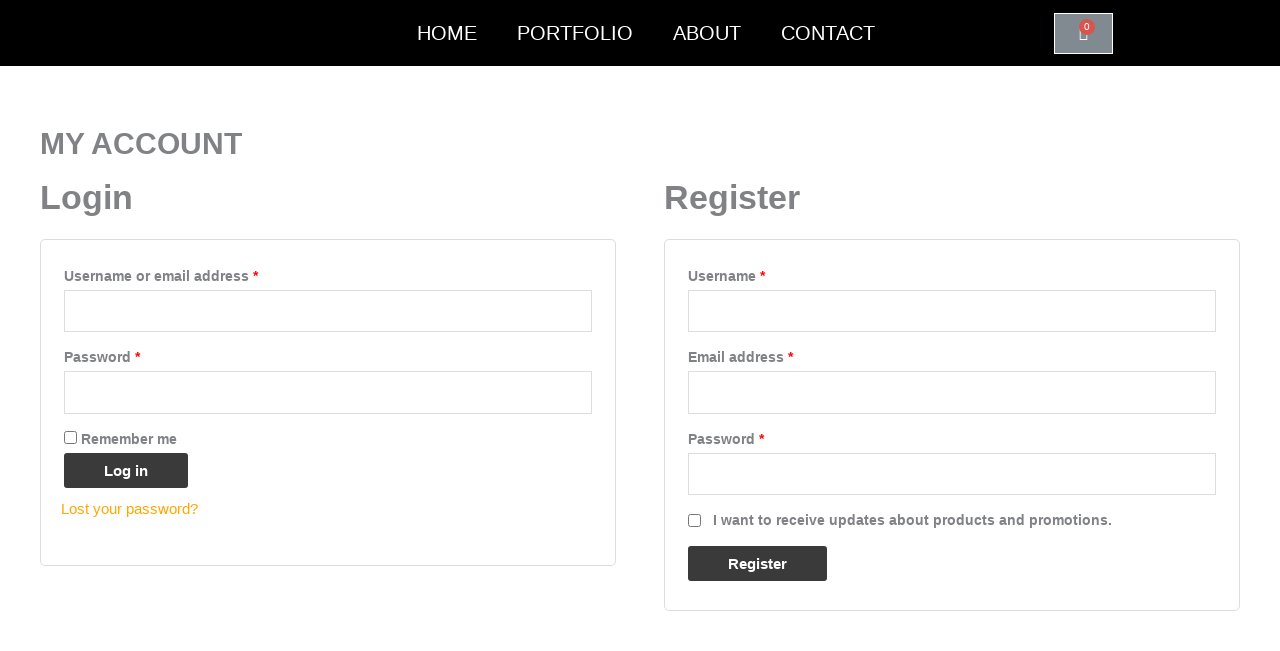

--- FILE ---
content_type: text/css
request_url: https://chrisaldousphotography.com/wp-content/uploads/elementor/css/post-11006.css?ver=1769542623
body_size: 154
content:
.elementor-kit-11006{--e-global-color-primary:#FFA700;--e-global-color-secondary:#818A91;--e-global-color-text:#2A2A2A;--e-global-color-accent:#FFA700;--e-global-typography-primary-font-family:"Catamaran";--e-global-typography-primary-font-size:15px;--e-global-typography-primary-font-weight:400;--e-global-typography-secondary-font-family:"Rosarivo";--e-global-typography-secondary-font-size:15px;--e-global-typography-secondary-font-weight:400;--e-global-typography-text-font-family:"Catamaran";--e-global-typography-text-font-size:15px;--e-global-typography-text-font-weight:400;--e-global-typography-accent-font-family:"Rosarivo";--e-global-typography-accent-font-size:15px;--e-global-typography-accent-font-weight:400;font-family:"Catamaran", Sans-serif;font-size:15px;}.elementor-kit-11006 button,.elementor-kit-11006 input[type="button"],.elementor-kit-11006 input[type="submit"],.elementor-kit-11006 .elementor-button{background-color:var( --e-global-color-secondary );font-family:var( --e-global-typography-secondary-font-family ), Sans-serif;font-size:var( --e-global-typography-secondary-font-size );font-weight:var( --e-global-typography-secondary-font-weight );color:#FFFFFF;}.elementor-kit-11006 button:hover,.elementor-kit-11006 button:focus,.elementor-kit-11006 input[type="button"]:hover,.elementor-kit-11006 input[type="button"]:focus,.elementor-kit-11006 input[type="submit"]:hover,.elementor-kit-11006 input[type="submit"]:focus,.elementor-kit-11006 .elementor-button:hover,.elementor-kit-11006 .elementor-button:focus{background-color:var( --e-global-color-primary );color:#FFFFFF;}.elementor-kit-11006 e-page-transition{background-color:#FFBC7D;}.elementor-kit-11006 a{font-family:"Catamaran", Sans-serif;font-size:15px;}.elementor-kit-11006 h1{font-family:"Catamaran", Sans-serif;font-size:38px;font-weight:800;text-transform:uppercase;}.elementor-kit-11006 h2{font-family:"Rosarivo", Sans-serif;font-size:34px;font-weight:600;}.elementor-kit-11006 h3{font-family:"Catamaran", Sans-serif;font-size:30px;font-weight:400;}.elementor-kit-11006 h4{font-family:"Rosarivo", Sans-serif;font-size:26px;font-weight:400;}.elementor-kit-11006 h5{font-family:"Catamaran", Sans-serif;font-size:22px;}.elementor-kit-11006 h6{font-family:"Rosarivo", Sans-serif;font-size:18px;font-weight:300;}.elementor-section.elementor-section-boxed > .elementor-container{max-width:1140px;}.e-con{--container-max-width:1140px;}{}h1.entry-title{display:var(--page-title-display);}@media(max-width:1024px){.elementor-kit-11006 button,.elementor-kit-11006 input[type="button"],.elementor-kit-11006 input[type="submit"],.elementor-kit-11006 .elementor-button{font-size:var( --e-global-typography-secondary-font-size );}.elementor-section.elementor-section-boxed > .elementor-container{max-width:1024px;}.e-con{--container-max-width:1024px;}}@media(max-width:767px){.elementor-kit-11006 button,.elementor-kit-11006 input[type="button"],.elementor-kit-11006 input[type="submit"],.elementor-kit-11006 .elementor-button{font-size:var( --e-global-typography-secondary-font-size );}.elementor-section.elementor-section-boxed > .elementor-container{max-width:767px;}.e-con{--container-max-width:767px;}}

--- FILE ---
content_type: text/css
request_url: https://chrisaldousphotography.com/wp-content/uploads/elementor/css/post-299.css?ver=1769542623
body_size: 570
content:
.elementor-299 .elementor-element.elementor-element-235117b:not(.elementor-motion-effects-element-type-background), .elementor-299 .elementor-element.elementor-element-235117b > .elementor-motion-effects-container > .elementor-motion-effects-layer{background-color:var( --e-global-color-astglobalcolor8 );}.elementor-299 .elementor-element.elementor-element-235117b > .elementor-background-overlay{opacity:0.5;transition:background 0.3s, border-radius 0.3s, opacity 0.3s;}.elementor-299 .elementor-element.elementor-element-235117b{transition:background 0.3s, border 0.3s, border-radius 0.3s, box-shadow 0.3s;margin-top:0px;margin-bottom:0px;padding:0px 0px 0px 0px;z-index:10;}.elementor-299 .elementor-element.elementor-element-37c08575 > .elementor-element-populated{margin:0px 0px 0px 0px;--e-column-margin-right:0px;--e-column-margin-left:0px;padding:0px 0px 0px 0px;}.elementor-299 .elementor-element.elementor-element-7faed95 > .elementor-container > .elementor-column > .elementor-widget-wrap{align-content:center;align-items:center;}.elementor-299 .elementor-element.elementor-element-7faed95{transition:background 0.3s, border 0.3s, border-radius 0.3s, box-shadow 0.3s;margin-top:0px;margin-bottom:0px;padding:10px 0px 10px 0px;}.elementor-299 .elementor-element.elementor-element-7faed95 > .elementor-background-overlay{transition:background 0.3s, border-radius 0.3s, opacity 0.3s;}.elementor-299 .elementor-element.elementor-element-3b7db4f6 > .elementor-element-populated{margin:0px 0px 0px 0px;--e-column-margin-right:0px;--e-column-margin-left:0px;padding:0px 0px 0px 0px;}.elementor-299 .elementor-element.elementor-element-63716f87 img{width:50%;}.elementor-299 .elementor-element.elementor-element-5f0da572 > .elementor-element-populated{margin:0px 0px 0px 0px;--e-column-margin-right:0px;--e-column-margin-left:0px;padding:0px 0px 0px 0px;}.elementor-299 .elementor-element.elementor-element-4e3f5bab .elementor-menu-toggle{margin:0 auto;background-color:#000000;}.elementor-299 .elementor-element.elementor-element-4e3f5bab .elementor-nav-menu .elementor-item{font-family:"Catamaran", Sans-serif;font-size:20px;text-transform:uppercase;letter-spacing:0px;}.elementor-299 .elementor-element.elementor-element-4e3f5bab .elementor-nav-menu--main .elementor-item{color:#FFFFFF;fill:#FFFFFF;}.elementor-299 .elementor-element.elementor-element-4e3f5bab .elementor-nav-menu--main .elementor-item:hover,
					.elementor-299 .elementor-element.elementor-element-4e3f5bab .elementor-nav-menu--main .elementor-item.elementor-item-active,
					.elementor-299 .elementor-element.elementor-element-4e3f5bab .elementor-nav-menu--main .elementor-item.highlighted,
					.elementor-299 .elementor-element.elementor-element-4e3f5bab .elementor-nav-menu--main .elementor-item:focus{color:#ffffff;fill:#ffffff;}.elementor-299 .elementor-element.elementor-element-4e3f5bab .elementor-nav-menu--main .elementor-item.elementor-item-active{color:#ffffff;}.elementor-299 .elementor-element.elementor-element-4e3f5bab div.elementor-menu-toggle{color:#ffffff;}.elementor-299 .elementor-element.elementor-element-4e3f5bab div.elementor-menu-toggle svg{fill:#ffffff;}.elementor-299 .elementor-element.elementor-element-4e3f5bab{--nav-menu-icon-size:22px;}.elementor-299 .elementor-element.elementor-element-6cdb6e75 > .elementor-element-populated{margin:0px 0px 0px 0px;--e-column-margin-right:0px;--e-column-margin-left:0px;padding:0px 0px 0px 0px;}.elementor-299 .elementor-element.elementor-element-112bff57{--main-alignment:center;--divider-style:solid;--subtotal-divider-style:solid;--elementor-remove-from-cart-button:none;--remove-from-cart-button:block;--toggle-button-icon-color:#ffffff;--toggle-button-border-color:#ffffff;--toggle-button-icon-hover-color:#000000;--toggle-button-hover-background-color:#ffffff;--toggle-button-hover-border-color:#ffffff;--cart-border-style:none;--cart-footer-layout:1fr 1fr;--products-max-height-sidecart:calc(100vh - 240px);--products-max-height-minicart:calc(100vh - 385px);}.elementor-299 .elementor-element.elementor-element-112bff57 .widget_shopping_cart_content{--subtotal-divider-left-width:0;--subtotal-divider-right-width:0;}.elementor-theme-builder-content-area{height:400px;}.elementor-location-header:before, .elementor-location-footer:before{content:"";display:table;clear:both;}@media(max-width:1024px){.elementor-299 .elementor-element.elementor-element-235117b{padding:0px 30px 0px 30px;}.elementor-299 .elementor-element.elementor-element-4e3f5bab .elementor-nav-menu .elementor-item{font-size:18px;}.elementor-299 .elementor-element.elementor-element-4e3f5bab .elementor-nav-menu--main .elementor-item{padding-left:11px;padding-right:11px;}.elementor-299 .elementor-element.elementor-element-4e3f5bab{--e-nav-menu-horizontal-menu-item-margin:calc( 0px / 2 );}.elementor-299 .elementor-element.elementor-element-4e3f5bab .elementor-nav-menu--main:not(.elementor-nav-menu--layout-horizontal) .elementor-nav-menu > li:not(:last-child){margin-bottom:0px;}}@media(max-width:767px){.elementor-299 .elementor-element.elementor-element-3b7db4f6{width:80%;}.elementor-299 .elementor-element.elementor-element-5f0da572{width:20%;}.elementor-299 .elementor-element.elementor-element-6cdb6e75 > .elementor-element-populated{padding:10px 0px 0px 0px;}}@media(min-width:768px){.elementor-299 .elementor-element.elementor-element-3b7db4f6{width:22.886%;}.elementor-299 .elementor-element.elementor-element-5f0da572{width:67.51%;}.elementor-299 .elementor-element.elementor-element-6cdb6e75{width:9.27%;}}

--- FILE ---
content_type: text/css
request_url: https://chrisaldousphotography.com/wp-content/uploads/elementor/css/post-16164.css?ver=1769542623
body_size: 395
content:
.elementor-16164 .elementor-element.elementor-element-bdffe39 > .elementor-background-overlay{background-color:#000000;opacity:0.83;transition:background 0.3s, border-radius 0.3s, opacity 0.3s;}.elementor-16164 .elementor-element.elementor-element-bdffe39:not(.elementor-motion-effects-element-type-background), .elementor-16164 .elementor-element.elementor-element-bdffe39 > .elementor-motion-effects-container > .elementor-motion-effects-layer{background-position:center center;background-repeat:no-repeat;background-size:cover;}.elementor-16164 .elementor-element.elementor-element-bdffe39{transition:background 0.3s, border 0.3s, border-radius 0.3s, box-shadow 0.3s;margin-top:0px;margin-bottom:0px;padding:30px 0px 30px 0px;}.elementor-16164 .elementor-element.elementor-element-b3bac07 > .elementor-element-populated{margin:0px 0px 0px 0px;--e-column-margin-right:0px;--e-column-margin-left:0px;padding:0px 0px 0px 0px;}.elementor-16164 .elementor-element.elementor-element-90e6e36{margin-top:0px;margin-bottom:0px;padding:0px 0px 0px 0px;}.elementor-16164 .elementor-element.elementor-element-a8df263 > .elementor-element-populated{margin:0px 0px 0px 0px;--e-column-margin-right:0px;--e-column-margin-left:0px;padding:0px 0px 0px 0px;}.elementor-16164 .elementor-element.elementor-element-940ea72{text-align:start;}.elementor-16164 .elementor-element.elementor-element-940ea72 img{max-width:64%;}.elementor-16164 .elementor-element.elementor-element-0ed75f9{--grid-template-columns:repeat(0, auto);--icon-size:30px;--grid-column-gap:5px;--grid-row-gap:0px;}.elementor-16164 .elementor-element.elementor-element-0ed75f9 .elementor-widget-container{text-align:left;}.elementor-16164 .elementor-element.elementor-element-0ed75f9 .elementor-social-icon{background-color:#FFFFFF;--icon-padding:0.2em;}.elementor-16164 .elementor-element.elementor-element-0ed75f9 .elementor-social-icon i{color:var( --e-global-color-text );}.elementor-16164 .elementor-element.elementor-element-0ed75f9 .elementor-social-icon svg{fill:var( --e-global-color-text );}.elementor-16164 .elementor-element.elementor-element-27e4a43 > .elementor-element-populated{margin:0px 0px 0px 0px;--e-column-margin-right:0px;--e-column-margin-left:0px;padding:0px 0px 0px 0px;}.elementor-16164 .elementor-element.elementor-element-4ffe047 > .elementor-element-populated{margin:0px 0px 0px 0px;--e-column-margin-right:0px;--e-column-margin-left:0px;padding:0px 0px 0px 0px;}.elementor-16164 .elementor-element.elementor-element-dccf65f:not(.elementor-motion-effects-element-type-background), .elementor-16164 .elementor-element.elementor-element-dccf65f > .elementor-motion-effects-container > .elementor-motion-effects-layer{background-color:var( --e-global-color-astglobalcolor7 );}.elementor-16164 .elementor-element.elementor-element-dccf65f{transition:background 0.3s, border 0.3s, border-radius 0.3s, box-shadow 0.3s;margin-top:0px;margin-bottom:0px;padding:5px 0px 5px 0px;}.elementor-16164 .elementor-element.elementor-element-dccf65f > .elementor-background-overlay{transition:background 0.3s, border-radius 0.3s, opacity 0.3s;}.elementor-16164 .elementor-element.elementor-element-7b2d8f9 > .elementor-element-populated{margin:0px 0px 0px 0px;--e-column-margin-right:0px;--e-column-margin-left:0px;padding:0px 0px 0px 0px;}.elementor-16164 .elementor-element.elementor-element-3cb41fe > .elementor-container > .elementor-column > .elementor-widget-wrap{align-content:center;align-items:center;}.elementor-16164 .elementor-element.elementor-element-3cb41fe{margin-top:0px;margin-bottom:0px;padding:0px 0px 0px 0px;}.elementor-16164 .elementor-element.elementor-element-a4845e3 > .elementor-element-populated{margin:0px 0px 0px 0px;--e-column-margin-right:0px;--e-column-margin-left:0px;padding:0px 0px 0px 0px;}.elementor-16164 .elementor-element.elementor-element-7d7484f{color:#FFFFFF;}.elementor-16164 .elementor-element.elementor-element-ee4898e > .elementor-element-populated{margin:0px 0px 0px 0px;--e-column-margin-right:0px;--e-column-margin-left:0px;padding:0px 0px 0px 0px;}.elementor-theme-builder-content-area{height:400px;}.elementor-location-header:before, .elementor-location-footer:before{content:"";display:table;clear:both;}@media(min-width:768px){.elementor-16164 .elementor-element.elementor-element-a8df263{width:24%;}.elementor-16164 .elementor-element.elementor-element-27e4a43{width:38%;}.elementor-16164 .elementor-element.elementor-element-4ffe047{width:37.664%;}.elementor-16164 .elementor-element.elementor-element-a4845e3{width:79.107%;}.elementor-16164 .elementor-element.elementor-element-ee4898e{width:20.759%;}}@media(max-width:1024px) and (min-width:768px){.elementor-16164 .elementor-element.elementor-element-a4845e3{width:60%;}.elementor-16164 .elementor-element.elementor-element-ee4898e{width:40%;}}@media(max-width:1024px){.elementor-16164 .elementor-element.elementor-element-bdffe39{padding:30px 30px 30px 30px;}.elementor-16164 .elementor-element.elementor-element-dccf65f{padding:5px 30px 5px 30px;}}@media(max-width:767px){.elementor-16164 .elementor-element.elementor-element-7d7484f{text-align:center;}}/* Start custom CSS for text-editor, class: .elementor-element-7d7484f */.elementor-16164 .elementor-element.elementor-element-7d7484f p {
    margin-bottom:0;
}/* End custom CSS */